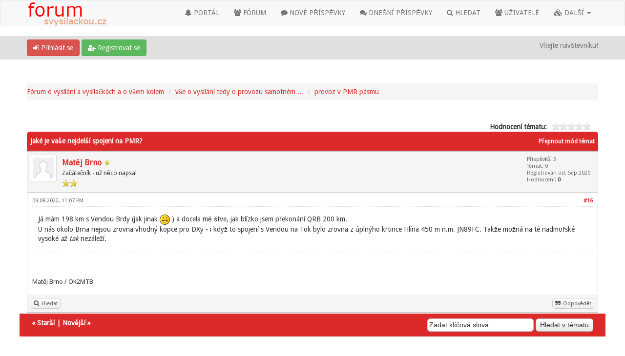

--- FILE ---
content_type: text/html; charset=UTF-8
request_url: https://forum.svysilackou.cz/showthread.php?mode=threaded&tid=24&pid=1465
body_size: 11201
content:
<!DOCTYPE html><!-- start: showthread -->
<html xml:lang="cs" lang="cs" xmlns="http://www.w3.org/1999/xhtml">
<head>
<title>Jaké je vaše nejdelší spojení na PMR?</title>
<!-- start: headerinclude -->
<link rel="alternate" type="application/rss+xml" title="Nejnovější témata (RSS 2.0)" href="https://forum.svysilackou.cz/syndication.php" />
<link rel="alternate" type="application/atom+xml" title="Nejnovější témata (Atom 1.0)" href="https://forum.svysilackou.cz/syndication.php?type=atom1.0" />
<link rel="shortcut icon" href="/favicon.ico" />
<meta http-equiv="Content-Type" content="text/html; charset=UTF-8" />
<meta name="viewport" content="width=device-width, initial-scale=1" />

<script type="text/javascript" src="https://forum.svysilackou.cz/jscripts/jquery.js?ver=1823"></script>
<script type="text/javascript" src="https://maxcdn.bootstrapcdn.com/bootstrap/3.3.7/js/bootstrap.min.js"></script>
<script type="text/javascript" src="https://forum.svysilackou.cz/jscripts/jquery.plugins.min.js?ver=1821"></script>
<script type="text/javascript" src="https://forum.svysilackou.cz/jscripts/general.js?ver=1821"></script>
<script type="text/javascript" src="https://forum.svysilackou.cz/images/bootbb/js/tooltip.js"></script>

<link rel="stylesheet" href="https://maxcdn.bootstrapcdn.com/bootstrap/3.3.7/css/bootstrap.min.css" />
<link href='https://fonts.googleapis.com/css?family=Droid+Sans' rel='stylesheet' type='text/css' />
<link rel="stylesheet" href="https://maxcdn.bootstrapcdn.com/font-awesome/4.7.0/css/font-awesome.min.css" />

<link type="text/css" rel="stylesheet" href="https://forum.svysilackou.cz/cache/themes/theme7/global.css?t=1721334623" />
<link type="text/css" rel="stylesheet" href="https://forum.svysilackou.cz/cache/themes/theme1/css3.css?t=1644966000" />
<link type="text/css" rel="stylesheet" href="https://forum.svysilackou.cz/cache/themes/theme1/star_ratings.css?t=1644966000" />
<link type="text/css" rel="stylesheet" href="https://forum.svysilackou.cz/cache/themes/theme1/showthread.css?t=1644966000" />
<link type="text/css" rel="stylesheet" href="https://forum.svysilackou.cz/css.php?stylesheet%5B0%5D=69&stylesheet%5B1%5D=66" />




<script type="text/javascript">
jQuery(document).on('click', '.panel-heading span.clickable', function(e){
    var jQuerythis = jQuery(this);
	if(!jQuerythis.hasClass('panel-collapsed')) {
		jQuerythis.parents('.panel').find('.panel-body').slideUp();
		jQuerythis.addClass('panel-collapsed');
		jQuerythis.find('i').removeClass('glyphicon-chevron-up').addClass('glyphicon-chevron-down');
	} else {
		jQuerythis.parents('.panel').find('.panel-body').slideDown();
		jQuerythis.removeClass('panel-collapsed');
		jQuerythis.find('i').removeClass('glyphicon-chevron-down').addClass('glyphicon-chevron-up');
	}
})
</script>




<script type="text/javascript">
	lang.unknown_error = "Nastala neznámá chyba.";

	lang.select2_match = "Jeden výsledek je k dispozici, stiskem klávesy Enter jej vyberte.";
	lang.select2_matches = "{1} výsledků je k dispozici, použijte k navigaci šipky nahoru a dolů.";
	lang.select2_nomatches = "Nenalezeny žádné shody.";
	lang.select2_inputtooshort_single = "Zadejte, prosím, 1 nebo více znaků";
	lang.select2_inputtooshort_plural = "Zadejte, prosím, {1} nebo více znaků";
	lang.select2_inputtoolong_single = "Smažte, prosím, 1 znak";
	lang.select2_inputtoolong_plural = "Smažte, prosím, {1} znaků";
	lang.select2_selectiontoobig_single = "Můžete zvolit pouze 1 položku";
	lang.select2_selectiontoobig_plural = "Můžete zvolit pouze {1} položek";
	lang.select2_loadmore = "Načítám další výsledky…";
	lang.select2_searching = "Hledám…";
	
	var templates = {
		modal: '<div class=\"modal\">\
	<div style=\"overflow-y: auto; max-height: 400px;\">\
		<table border=\"0\" cellspacing=\"0\" cellpadding=\"5\" class=\"tborder\">\
			<tr>\
				<td class=\"thead\"><strong>__title__</strong></td>\
			</tr>\
			<tr>\
				<td class=\"trow1\">__message__</td>\
			</tr>\
			<tr>\
				<td class=\"tfoot\">\
					<div style=\"text-align: center\" class=\"modal_buttons\">__buttons__</div>\
				</td>\
			</tr>\
		</table>\
	</div>\
</div>',
		modal_button: '<input type=\"submit\" class=\"button\" value=\"__title__\"/>&nbsp;'
	};
	
	var cookieSecureFlag = "0";
	var cookieDomain = ".forum.svysilackou.cz";
	var cookiePath = "/";
	var cookiePrefix = "";
	var deleteevent_confirm = "Opravdu chcete odstranit tuto událost?";
	var removeattach_confirm = "Opravdu chcete odstranit z příspěvku zvolenou přílohu?";
	var loading_text = 'Nahrávám. <br />Prosím o strpení…';
	var saving_changes = 'Ukládám změny…';
	var use_xmlhttprequest = "1";
	var my_post_key = "830bc11dcca44fa35971e345ee49ce78";
	var rootpath = "https://forum.svysilackou.cz";
	var imagepath = "https://forum.svysilackou.cz/images/bootbb";
  	var yes_confirm = "Ano";
	var no_confirm = "Ne";
	var MyBBEditor = null;
	var spinner_image = "https://forum.svysilackou.cz/images/bootbb/spinner.gif";
	var spinner = "<img src='" + spinner_image +"' alt='' />";
	var modal_zindex = 9999;
</script>

<!-- Make videos responsive - https://github.com/davatron5000/FitVids.js (additional video sites added for MyBB) -->
<script type="text/javascript" src="https://forum.svysilackou.cz/images/bootbb/js/jquery.fitvids.js"></script>
<script>
	$(document).ready(function(){
		// Target the iframe parent div
		var bvc = $(".bootbb-video-container");
		//bvc.css("max-width", "800px");
		bvc.fitVids();
	});
</script>
<!-- end: headerinclude -->
<script>
<!--
	var quickdelete_confirm = "Opravdu chcete odstranit tento příspěvek?";
	var quickrestore_confirm = "Opravdu chcete obnovit tento příspěvek?";
	var allowEditReason = "1";
	lang.save_changes = "Uložit změny";
	lang.cancel_edit = "Zrušit úpravy";
	lang.quick_edit_update_error = "Při úpravě příspěvku došlo k chybě:";
	lang.quick_reply_post_error = "Při odesílání příspěvku došlo k chybě:";
	lang.quick_delete_error = "Při mazání příspěvku došlo k chybě:";
	lang.quick_delete_success = "Příspěvek byl úspěšně smazán.";
	lang.quick_delete_thread_success = "Téma bylo úspěšně smazáno.";
	lang.quick_restore_error = "Při obnově příspěvku došlo k chybě:";
	lang.quick_restore_success = "Příspěvek byl úspěšně obnoven.";
	lang.editreason = "Důvod úpravy";
// -->
</script>
<!-- jeditable (jquery) -->
<script src="https://forum.svysilackou.cz/jscripts/report.js?ver=1820"></script>
<script src="https://forum.svysilackou.cz/jscripts/jeditable/jeditable.min.js"></script>
<script src="https://forum.svysilackou.cz/jscripts/thread.js?ver=1822"></script>
</head>
<body>
	<!-- start: header -->
<header>
<div class="navbar navbar-default">
     <div class="container">
          <div class="navbar-header">
               <button type="button" class="navbar-toggle" data-toggle="collapse" data-target=".navbar-ex1-collapse" aria-label="Toggle navigation">
               <span class="icon-bar"></span>
               <span class="icon-bar"></span>
               <span class="icon-bar"></span> 
               </button>
			  
			  <div class="navbar-header scaleimages">
				  <!--<a class="navbar-brand" href="https://forum.svysilackou.cz">BootBB</a>-->
				  <a class="" href="https://forum.svysilackou.cz/"><img src="https://forum.svysilackou.cz/images/bootbb/logo.png" /></a>
			  
			  </div>
          </div>
          <div class="collapse navbar-collapse navbar-ex1-collapse">
			  <ul class="nav navbar-nav navbar-right">
				  <li id="nav-portal"><a href="https://forum.svysilackou.cz/portal.php"><i class="fa fa-bell"></i> PORTÁL</a></li>
               <li id="nav-forums"><a href="https://forum.svysilackou.cz/index.php"><i class="fa fa-group"></i> FÓRUM</a></li>
				<li><a href="https://forum.svysilackou.cz/search.php?action=getnew"><i class="fa fa-comment"></i> NOVÉ PŘÍSPĚVKY</a></li>
            	<li><a href="https://forum.svysilackou.cz/search.php?action=getdaily"><i class="fa fa-comments"></i> DNEŠNÍ PŘÍSPĚVKY</a></li>
               <li id="nav-search"><a href="https://forum.svysilackou.cz/search.php"><i class="fa fa-search"></i> HLEDAT</a></li>
               <li id="nav-member"><a href="https://forum.svysilackou.cz/memberlist.php"><i class="fa fa-users"></i> UŽIVATELÉ</a></li>
				  
<li class="dropdown">
          <a href="#" class="dropdown-toggle" data-toggle="dropdown" role="button" aria-expanded="false"><i class="fa fa-cubes"></i> DALŠÍ <span class="caret"></span></a>
          <ul class="dropdown-menu" role="menu">
			  <li id="nav-help"><a href="https://forum.svysilackou.cz/misc.php?action=help"><i class="fa fa-life-bouy"></i> Nápověda</a></li>
			  <li class="divider"></li>
			  <li id="nav-calendar"><a href="https://forum.svysilackou.cz/calendar.php"><i class="fa fa-calendar"></i> Kalendář</a></li>
          </ul>
</li> 
</ul>
  
          </div>
     </div>
</div>
</header>


<div id="container">
	<a name="top" id="top"></a>
		<div id="header">
			<div id="panel">
				<div class="upper">
					<div class="container">

						<!-- start: header_welcomeblock_guest -->
<span><a href="https://forum.svysilackou.cz/member.php?action=login" onclick="$('#quick_login').modal({ fadeDuration: 250, keepelement: true }); return false;" class="login btn btn-danger" style="color: #fff;"><i class="fa fa-sign-in"></i> Přihlásit se</a> <a href="https://forum.svysilackou.cz/member.php?action=register" class="register btn btn-success" style="color: #fff;"><i class="fa fa-user-plus"></i> Registrovat se</a></span>

<span class="float_right hidden-xs">Vítejte návštevníku!</span>

<br class="clearfix" />
	

				<div class="modal" id="quick_login" style="display: none;">
					<form method="post" action="https://forum.svysilackou.cz/member.php">
						<input name="my_post_key" type="hidden" value="830bc11dcca44fa35971e345ee49ce78" />
						<input name="action" type="hidden" value="do_login" />
						<input name="url" type="hidden" value="" />
						<input name="quick_login" type="hidden" value="1" />
						<table width="100%" cellspacing="0" cellpadding="0" border="0" class="tborder">
							<tr>
								<td class="thead" colspan="2"><strong>Přihlásit se</strong></td>
							</tr>
							<tr>
								<td class="trow1" width="25%"><strong>Uživatelské jméno/E-mail:</strong></td>
								<td class="trow1"><input name="quick_username" id="quick_login_username" type="text" value="" class="textbox initial_focus" /></td>
							</tr>
							<tr>
								<td class="trow2"><strong>Heslo:</strong></td>
								<td class="trow2">
									<input name="quick_password" id="quick_login_password" type="password" value="" class="textbox" /> <a href="https://forum.svysilackou.cz/member.php?action=lostpw" class="lost_password">Zapomněl(a) jste heslo?</a>
								</td>
							</tr>
							<tr>
								<td class="trow1">&nbsp;</td>
								<td class="trow1 remember_me">
									<input name="quick_remember" id="quick_login_remember" type="checkbox" value="yes" class="checkbox" checked="checked" />
									<label for="quick_login_remember">Zapamatovat si mě</label>
								</td>
							</tr>
							<tr>
								<td class="trow2" colspan="2">
									<div align="center"><input name="submit" type="submit" class="button" value="Přihlásit se" /></div>
								</td>
							</tr>
						</table>
					</form>
				</div>
				<script type="text/javascript">
					$("#quick_login input[name='url']").val($(location).attr('href'));
				</script>
<!-- end: header_welcomeblock_guest -->
					
					</div>
			</div>
			</div>
	</div>
			</div>
               
				   
                <main class="container">
				<br />
                 <!-- start: nav -->
<ol class="breadcrumb container"><!-- start: nav_bit -->
<li><a href="https://forum.svysilackou.cz/index.php">Fórum o vysílání a vysílačkách a o všem kolem </a></li>
<!-- end: nav_bit --><!-- start: nav_bit -->
<li><a href="forumdisplay.php?fid=1">vše o vysílání tedy o provozu samotném ...</a></li>
<!-- end: nav_bit --><!-- start: nav_bit -->
<li><a href="forumdisplay.php?fid=3">provoz v PMR pásmu</a></li>
<!-- end: nav_bit --><!-- start: nav_sep_active -->

<!-- end: nav_sep_active --></ol>
<!-- end: nav -->
				
				
				
				
				
				 <!-- BAM --><!-- start: bam_announcement_container -->

<style>
	.bam_announcement.yellow {
		background: #FFF6BF;
		border: 1px solid #FFD324;
	}

	.bam_announcement.green {
		background: #D6ECA6;
		border: 1px solid #8DC93E;
	}

	.bam_announcement.orange {
		background: #f58f10;
		border: 1px solid #926c28;
		color: #fff;
	}

	.bam_announcement.blue {
		background: #ADCBE7;
		border: 1px solid #0F5C8E;
	}

	.bam_announcement.red {
		background: #FBE3E4;
		border: 1px solid #A5161A;
	}

	.bam_announcement.magenta {
		background: #ff64a4;
		border: 1px solid #46042f;
		color: #ffffff;
	}

	.bam_announcement.silver {
		background: #e9eaea;
		border: 1px solid #8291ab;
	}

	.bam_announcement {
		-moz-border-radius: 5px;
		-webkit-border-radius: 5px;
		border-radius: 5px; 
		text-align: center;
		margin: 10px auto;
		padding: 8px 12px;
		background: #EBEBEB;
		color: #000000;
		border: 1px solid #ADADAD;
	}

	.bam_date {
		color: #636161;
		font-size: 0.78em;
		margin-left: 6px;
	}	

	.close_bam_announcement {
		float:right;
		display:inline-block;
		padding-right: 2px;
		padding-left: 2px;
		margin-right: 6px;
		font-weight: bold;
	}
	
	.close_bam_announcement:hover {
		float:right;
		display:inline-block;
		color:#000;
	}

	.bam_nodismiss {
		display: none !important; 
	}

	.bam_slidedown {
		display: none;
	}

	.bam_round {
		-webkit-border-radius: 20px;
		-moz-border-radius: 20px;
		border-radius: 20px;
	}

	.bam_wrapper {
		width: 100%; 
		display: inline-block;
		margin-bottom: 10px;
	}
	
	/* Replace this field with any custom CSS classes. */
</style>
	
	<!-- Don't remove this. Needed for handling announcement dismissals. --> 
<script>
		$(document).ready(function(){
			$('.bam_slidedown').delay(100).slideDown(325);
		});	
		// Allow me to give credit. This was great:  https://lifeofadesigner.com/javascript/hide-dismissed-notifications-with-jquery-and-cookies
	
	$(document).ready(function () {
		if (GetCookie("dismissed-notifications")) {
			$(GetCookie("dismissed-notifications")).hide();
		}
		$(".dismiss-notification").click(function () {
			var alertId = $(this).closest(".bam-unsticky").attr("id"); 
			var dismissedNotifications = GetCookie("dismissed-notifications") + ",#" + alertId; 
			$(this).closest(".bam-unsticky").fadeOut("slow"); 
			SetCookie("dismissed-notifications",dismissedNotifications.replace("null,","")) //update cookie
		});

		// Same as above, but close only. Don't set a cookie. 
		$(".bam-close-notification").click(function () {
			var alertId = $(this).closest(".bam-unsticky").attr("id"); 
			var dismissedNotifications = GetCookie("dismissed-notifications") + ",#" + alertId; 
			$(this).closest(".bam-unsticky").fadeOut("slow"); 
		});

	function SetCookie(sName, sValue) {
		document.cookie = sName + "=" + escape(sValue);
		var date = new Date();
		date.setTime(date.getTime() + (30 * 24 * 60 * 60 * 1000));
		document.cookie += ("; expires=" + date.toUTCString()); 
	}

	function GetCookie(sName) {
		var aCookie = document.cookie.split("; ");
		for (var i=0; i < aCookie.length; i++) {
			var aCrumb = aCookie[i].split("=");
			if (sName == aCrumb[0]) 
				return unescape(aCrumb[1]);
		}
		return null;
	}
	});
</script>
<div class="bam_wrapper"><div class="bam_announcements bam_slidedown"></div></div>
<!-- end: bam_announcement_container --><!-- /BAM -->
<!-- end: header -->
	
	
	<div class="float_left">
		
	</div>
	<div class="float_right">
		
	</div>
	<!-- start: showthread_ratethread -->
<div style="margin-top: 6px; padding-right: 10px;" class="float_right">
		<script type="text/javascript">
		<!--
			lang.ratings_update_error = "";
		// -->
		</script>
		<script type="text/javascript" src="https://forum.svysilackou.cz/jscripts/rating.js?ver=1821"></script>
		<div class="inline_rating">
			<strong class="float_left" style="padding-right: 10px;">Hodnocení tématu:</strong>
			<ul class="star_rating star_rating_notrated" id="rating_thread_24">
				<li style="width: 0%" class="current_rating" id="current_rating_24">0 Hlas(ů) - 0 Průměr</li>
				<li><a class="one_star" title="1 bod z možných 5" href="./ratethread.php?tid=24&amp;rating=1&amp;my_post_key=830bc11dcca44fa35971e345ee49ce78">1</a></li>
				<li><a class="two_stars" title="2 body z možných 5" href="./ratethread.php?tid=24&amp;rating=2&amp;my_post_key=830bc11dcca44fa35971e345ee49ce78">2</a></li>
				<li><a class="three_stars" title="3 body z možných 5" href="./ratethread.php?tid=24&amp;rating=3&amp;my_post_key=830bc11dcca44fa35971e345ee49ce78">3</a></li>
				<li><a class="four_stars" title="4 body z možných 5" href="./ratethread.php?tid=24&amp;rating=4&amp;my_post_key=830bc11dcca44fa35971e345ee49ce78">4</a></li>
				<li><a class="five_stars" title="5 bodů z možných 5" href="./ratethread.php?tid=24&amp;rating=5&amp;my_post_key=830bc11dcca44fa35971e345ee49ce78">5</a></li>
			</ul>
		</div>
</div>
<!-- end: showthread_ratethread --><br class="clear" />
	<div class="tborder tfixed clear">
		<div class="thead">
				<div class="float_right">
					<span class="smalltext"><a href="javascript:void(0)" id="thread_modes">Přepnout mód témat</a></span>
				</div>
				
					Jaké je vaše nejdelší spojení na PMR?
			</div>
	</div>
<div id="posts_container">
	<div id="posts">
		<!-- start: postbit -->

<a id="pid1465"></a>
<div class="post " style="" id="post_1465">
<div class="post_author">
	<!-- start: postbit_avatar -->
<div class="postbit_avatar author_avatar"><a href="member.php?action=profile&amp;uid=71"><img src="https://forum.svysilackou.cz/images/default_avatar.png" alt="" width="55" height="55" /></a></div>
<!-- end: postbit_avatar -->
	<div class="author_information">
			<strong><span class="largetext"><a href="https://forum.svysilackou.cz/member.php?action=profile&amp;uid=71">Matěj Brno</a></span></strong> <!-- start: postbit_offline -->
<span class="online_status status_offline" title="Offline"></span>
<!-- end: postbit_offline --><br />
			<span class="smalltext">
				Začátečník - už něco napsal<br />
				<span class="postbit_userstars"><img src="images/star.png" alt="*" /><img src="images/star.png" alt="*" /><br /></span>
				
			</span>
	</div>
	<div class="author_statistics">
		<!-- start: postbit_author_user -->
	Příspěvků: 3<br />
	Témat: 0<br />
	Registrován od: Sep 2020
	<!-- start: postbit_reputation -->
<br />Hodnocení: <!-- start: postbit_reputation_formatted_link -->
<a href="reputation.php?uid=71"><strong class="reputation_neutral">0</strong></a>
<!-- end: postbit_reputation_formatted_link -->
<!-- end: postbit_reputation --><br />
<!-- end: postbit_author_user -->
		<span class="smalltext"></span>
	</div>
</div>
<div class="post_content">
	<div class="post_head">
		<!-- start: postbit_posturl -->
<div class="float_right" style="vertical-align: top">
<strong><a href="showthread.php?tid=24&amp;pid=1465#pid1465" title="RE: Jaké je vaše nejdelší spojení na PMR?">#16</a></strong>

</div>
<!-- end: postbit_posturl -->
		
		<h1 aria-label="Příspěvek: 16 od Matěj Brno" style="display:inline;font-size:9px;"><!-- helps navigation for screen readers --></h1>
		<span class="post_date">09.08.2022, 11:07 PM </span>
		
	</div>
	<div class="post_body scaleimages" id="pid_1465">
		Já mám 198 km s Vendou Brdy (jak jinak <img src="https://forum.svysilackou.cz/images/smilies/smile.png" alt="Smile" title="Smile" class="smilie smilie_1" /> ) a docela mě štve, jak blízko jsem překonání QRB 200 km.<br />
U nás okolo Brna nejsou zrovna vhodný kopce pro DXy - i když to spojení s Vendou na Tok bylo zrovna z úplnýho krtince Hlína 450 m n.m. JN89FC. Takže možná na té nadmořské vysoké <span style="font-style: italic;" class="mycode_i">až tak </span>nezáleží<span style="font-style: italic;" class="mycode_i">.</span>

	</div>
	
	<!-- start: postbit_signature -->
<div class="postbit_signature signature scaleimages">
<hr /><span style="font-size: small;" class="mycode_size">Matěj Brno / OK2MTB</span>
</div>
<!-- end: postbit_signature -->
	<div class="post_meta" id="post_meta_1465">
		
		<div class="post_edit align_right smalltext float_right" id="edited_by_1465"></div>
	</div>
	
	
</div>
<div class="post_controls">
	<div class="postbit_buttons author_buttons float_left">
		<!-- start: postbit_find -->
<a href="search.php?action=finduser&amp;uid=71" title="Vyhledat všechny příspěvky tohoto uživatele" class="postbit_find"><span>Hledat</span></a>
<!-- end: postbit_find -->
	</div>
	<div class="postbit_buttons post_management_buttons float_right">
		<!-- start: postbit_quote -->
<a href="newreply.php?tid=24&amp;replyto=1465" title="Citovat tento příspěvek v odpovědi" class="postbit_quote postbit_mirage"><span>Odpovědět</span></a>
<!-- end: postbit_quote -->
	</div>
</div>
</div>
<!-- end: postbit -->
	</div>
</div>
	
			<div class="tfoot row">
				<div class="col-sm-6">
					<strong>&laquo; <a href="showthread.php?tid=24&amp;action=nextoldest">Starší</a> | <a href="showthread.php?tid=24&amp;action=nextnewest">Novější</a> &raquo;</strong>
				</div>
				<div class="col-sm-6"><!-- start: showthread_search -->
	<div class="float_right">
		<form action="search.php" method="post">
			<input type="hidden" name="action" value="thread" />
			<input type="hidden" name="tid" value="24" />
			<input type="text" name="keywords" value="Zadat klíčová slova" onfocus="if(this.value == 'Zadat klíčová slova') { this.value = ''; }" onblur="if(this.value=='') { this.value='Zadat klíčová slova'; }" class="textbox" size="25" />
			<input type="submit" class="button" value="Hledat v tématu" />
		</form>
	</div>
<!-- end: showthread_search --></div>
			</div>
	<div class="float_left">
		
	</div>
	<div class="float_right">
		
	</div>
	<br class="clear" />
	
	<!-- start: showthread_threadedbox -->
<br />
<div class="tborder">

<div class="thead">Příspěvků v tématu</div>


<div class="trow1"><!-- start: showthread_threaded_bit -->
<div style="margin-left: 0px;"><a href="showthread.php?tid=24&amp;pid=31&amp;mode=threaded">Jaké je vaše nejdelší spojení na PMR?</a> <span class="smalltext">- od <a href="https://forum.svysilackou.cz/member.php?action=profile&amp;uid=2">mouseman</a> - 25.08.2020, 01:01 PM</span></div>
<!-- end: showthread_threaded_bit --><!-- start: showthread_threaded_bit -->
<div style="margin-left: 13px;"><a href="showthread.php?tid=24&amp;pid=32&amp;mode=threaded">RE: Jaké je vaše nejdelší spojení na PMR?</a> <span class="smalltext">- od <a href="https://forum.svysilackou.cz/member.php?action=profile&amp;uid=6">Ricci Plzeň</a> - 25.08.2020, 02:12 PM</span></div>
<!-- end: showthread_threaded_bit --><!-- start: showthread_threaded_bit -->
<div style="margin-left: 13px;"><a href="showthread.php?tid=24&amp;pid=34&amp;mode=threaded">RE: Jaké je vaše nejdelší spojení na PMR?</a> <span class="smalltext">- od <a href="https://forum.svysilackou.cz/member.php?action=profile&amp;uid=4">romanbrod</a> - 25.08.2020, 02:55 PM</span></div>
<!-- end: showthread_threaded_bit --><!-- start: showthread_threaded_bit -->
<div style="margin-left: 13px;"><a href="showthread.php?tid=24&amp;pid=57&amp;mode=threaded">RE: Jaké je vaše nejdelší spojení na PMR?</a> <span class="smalltext">- od <a href="https://forum.svysilackou.cz/member.php?action=profile&amp;uid=1">Alpinet Plzeň</a> - 26.08.2020, 06:04 AM</span></div>
<!-- end: showthread_threaded_bit --><!-- start: showthread_threaded_bit -->
<div style="margin-left: 13px;"><a href="showthread.php?tid=24&amp;pid=62&amp;mode=threaded">RE: Jaké je vaše nejdelší spojení na PMR?</a> <span class="smalltext">- od <a href="https://forum.svysilackou.cz/member.php?action=profile&amp;uid=14">Venda Brdy</a> - 26.08.2020, 09:47 AM</span></div>
<!-- end: showthread_threaded_bit --><!-- start: showthread_threaded_bit -->
<div style="margin-left: 13px;"><a href="showthread.php?tid=24&amp;pid=96&amp;mode=threaded">RE: Jaké je vaše nejdelší spojení na PMR?</a> <span class="smalltext">- od <a href="https://forum.svysilackou.cz/member.php?action=profile&amp;uid=12">Honza Klatovy</a> - 27.08.2020, 07:43 PM</span></div>
<!-- end: showthread_threaded_bit --><!-- start: showthread_threaded_bit -->
<div style="margin-left: 13px;"><a href="showthread.php?tid=24&amp;pid=495&amp;mode=threaded">RE: Jaké je vaše nejdelší spojení na PMR?</a> <span class="smalltext">- od <a href="https://forum.svysilackou.cz/member.php?action=profile&amp;uid=37">radekhrabuvka</a> - 12.09.2020, 07:27 AM</span></div>
<!-- end: showthread_threaded_bit --><!-- start: showthread_threaded_bit -->
<div style="margin-left: 26px;"><a href="showthread.php?tid=24&amp;pid=504&amp;mode=threaded">RE: Jaké je vaše nejdelší spojení na PMR?</a> <span class="smalltext">- od <a href="https://forum.svysilackou.cz/member.php?action=profile&amp;uid=10">Vrána Chodov Praha</a> - 13.09.2020, 10:35 PM</span></div>
<!-- end: showthread_threaded_bit --><!-- start: showthread_threaded_bit -->
<div style="margin-left: 39px;"><a href="showthread.php?tid=24&amp;pid=535&amp;mode=threaded">RE: Jaké je vaše nejdelší spojení na PMR?</a> <span class="smalltext">- od <a href="https://forum.svysilackou.cz/member.php?action=profile&amp;uid=36">Saruman</a> - 16.09.2020, 08:02 AM</span></div>
<!-- end: showthread_threaded_bit --><!-- start: showthread_threaded_bit -->
<div style="margin-left: 52px;"><a href="showthread.php?tid=24&amp;pid=538&amp;mode=threaded">RE: Jaké je vaše nejdelší spojení na PMR?</a> <span class="smalltext">- od <a href="https://forum.svysilackou.cz/member.php?action=profile&amp;uid=5">Tom Terasa Třinec</a> - 16.09.2020, 08:27 AM</span></div>
<!-- end: showthread_threaded_bit --><!-- start: showthread_threaded_bit -->
<div style="margin-left: 26px;"><a href="showthread.php?tid=24&amp;pid=512&amp;mode=threaded">RE: Jaké je vaše nejdelší spojení na PMR?</a> <span class="smalltext">- od <a href="https://forum.svysilackou.cz/member.php?action=profile&amp;uid=5">Tom Terasa Třinec</a> - 14.09.2020, 11:13 AM</span></div>
<!-- end: showthread_threaded_bit --><!-- start: showthread_threaded_bit -->
<div style="margin-left: 13px;"><a href="showthread.php?tid=24&amp;pid=633&amp;mode=threaded">RE: Jaké je vaše nejdelší spojení na PMR?</a> <span class="smalltext">- od <a href="https://forum.svysilackou.cz/member.php?action=profile&amp;uid=63">Ludva Most</a> - 21.09.2020, 06:25 AM</span></div>
<!-- end: showthread_threaded_bit --><!-- start: showthread_threaded_bit -->
<div style="margin-left: 13px;"><a href="showthread.php?tid=24&amp;pid=702&amp;mode=threaded">RE: Jaké je vaše nejdelší spojení na PMR?</a> <span class="smalltext">- od <a href="https://forum.svysilackou.cz/member.php?action=profile&amp;uid=80">Michal Kralupy</a> - 26.09.2020, 01:05 PM</span></div>
<!-- end: showthread_threaded_bit --><!-- start: showthread_threaded_bit -->
<div style="margin-left: 13px;"><a href="showthread.php?tid=24&amp;pid=716&amp;mode=threaded">RE: Jaké je vaše nejdelší spojení na PMR?</a> <span class="smalltext">- od <a href="https://forum.svysilackou.cz/member.php?action=profile&amp;uid=42">Sasan Josefův Důl</a> - 28.09.2020, 02:44 PM</span></div>
<!-- end: showthread_threaded_bit --><!-- start: showthread_threaded_bit -->
<div style="margin-left: 13px;"><a href="showthread.php?tid=24&amp;pid=726&amp;mode=threaded">RE: Jaké je vaše nejdelší spojení na PMR?</a> <span class="smalltext">- od <a href="https://forum.svysilackou.cz/member.php?action=profile&amp;uid=93">Janek Slabce</a> - 29.09.2020, 05:20 PM</span></div>
<!-- end: showthread_threaded_bit --><!-- start: showthread_threaded_bitactive -->
<div style="margin-left: 13px;"><strong>RE: Jaké je vaše nejdelší spojení na PMR?</strong> <span class="smalltext">- od <a href="https://forum.svysilackou.cz/member.php?action=profile&amp;uid=71">Matěj Brno</a> - 09.08.2022, 11:07 PM</span></div>
<!-- end: showthread_threaded_bitactive --></div>

</div>
<!-- end: showthread_threadedbox -->
	
	<br />
	<div class="float_left">
		<ul class="thread_tools">
			<!-- start: showthread_printthread -->
<li class="printable"><a href="printthread.php?tid=24">Zobrazit verzi pro tisk</a></li>
<!-- end: showthread_printthread -->
			
			
			
		</ul>
	</div>

	<div class="float_right" style="text-align: right;">
		
		<!-- start: forumjump_advanced -->
<form action="forumdisplay.php" method="get">
<span class="smalltext">Přejít na fórum:</span>
<select name="fid" class="forumjump">
<option value="-4">Soukromé zprávy</option>
<option value="-3">Nastavení uživatele</option>
<option value="-5">Kdo je online</option>
<option value="-2">Hledat</option>
<option value="-1">Domů</option>
<!-- start: forumjump_bit -->
<option value="75" > BAZAR</option>
<!-- end: forumjump_bit --><!-- start: forumjump_bit -->
<option value="76" >-- nabízím (je k prodeji, prodávám)</option>
<!-- end: forumjump_bit --><!-- start: forumjump_bit -->
<option value="77" >-- poptávám (sháním, chtěl bych si pořídit)</option>
<!-- end: forumjump_bit --><!-- start: forumjump_bit -->
<option value="84" >-- Zajímavé zboží z inzerce</option>
<!-- end: forumjump_bit --><!-- start: forumjump_bit -->
<option value="20" > teorie, zákony, frekvence atd.</option>
<!-- end: forumjump_bit --><!-- start: forumjump_bit -->
<option value="21" >-- rozdělení pásma, frekvence</option>
<!-- end: forumjump_bit --><!-- start: forumjump_bit -->
<option value="22" >-- oprávnění, hláskovací tabulky, zkratky atd.</option>
<!-- end: forumjump_bit --><!-- start: forumjump_bit -->
<option value="27" >-- důležité a zajímavé odkazy jinam</option>
<!-- end: forumjump_bit --><!-- start: forumjump_bit -->
<option value="1" > vše o vysílání tedy o provozu samotném ...</option>
<!-- end: forumjump_bit --><!-- start: forumjump_bit -->
<option value="4" >-- provoz v HAM pásmech</option>
<!-- end: forumjump_bit --><!-- start: forumjump_bit -->
<option value="93" >---- Reporty nejen z portable</option>
<!-- end: forumjump_bit --><!-- start: forumjump_bit -->
<option value="6" >-- provoz v leteckém pásmu</option>
<!-- end: forumjump_bit --><!-- start: forumjump_bit -->
<option value="15" >-- provoz v CB pásmu</option>
<!-- end: forumjump_bit --><!-- start: forumjump_bit -->
<option value="3" selected="selected">-- provoz v PMR pásmu</option>
<!-- end: forumjump_bit --><!-- start: forumjump_bit -->
<option value="5" >-- provoz na SDÍLENÝCH kmitočtech</option>
<!-- end: forumjump_bit --><!-- start: forumjump_bit -->
<option value="7" >-- provoz v lodním pásmu</option>
<!-- end: forumjump_bit --><!-- start: forumjump_bit -->
<option value="24" >-- digitální provoz kdekoliv</option>
<!-- end: forumjump_bit --><!-- start: forumjump_bit -->
<option value="30" >-- spojení pomocí Zello a jiných podobných ...</option>
<!-- end: forumjump_bit --><!-- start: forumjump_bit -->
<option value="18" >-- soutěže aneb kde se mohu ukázat</option>
<!-- end: forumjump_bit --><!-- start: forumjump_bit -->
<option value="19" >-- lokality, kopce, rozhledny pro vysílání</option>
<!-- end: forumjump_bit --><!-- start: forumjump_bit -->
<option value="48" >---- středočeský kraj</option>
<!-- end: forumjump_bit --><!-- start: forumjump_bit -->
<option value="49" >---- plzeňský kraj</option>
<!-- end: forumjump_bit --><!-- start: forumjump_bit -->
<option value="50" >---- ústecký kraj</option>
<!-- end: forumjump_bit --><!-- start: forumjump_bit -->
<option value="51" >---- jihočeský kraj</option>
<!-- end: forumjump_bit --><!-- start: forumjump_bit -->
<option value="52" >---- hlavní město praha</option>
<!-- end: forumjump_bit --><!-- start: forumjump_bit -->
<option value="53" >---- liberecký kraj</option>
<!-- end: forumjump_bit --><!-- start: forumjump_bit -->
<option value="54" >---- karlovarský kraj</option>
<!-- end: forumjump_bit --><!-- start: forumjump_bit -->
<option value="55" >---- královéhradecký kraj</option>
<!-- end: forumjump_bit --><!-- start: forumjump_bit -->
<option value="56" >---- pardubický kraj</option>
<!-- end: forumjump_bit --><!-- start: forumjump_bit -->
<option value="57" >---- kraj vysočina</option>
<!-- end: forumjump_bit --><!-- start: forumjump_bit -->
<option value="58" >---- jihomoravský kraj</option>
<!-- end: forumjump_bit --><!-- start: forumjump_bit -->
<option value="59" >---- olomoucký kraj</option>
<!-- end: forumjump_bit --><!-- start: forumjump_bit -->
<option value="60" >---- moravskoslezký kraj</option>
<!-- end: forumjump_bit --><!-- start: forumjump_bit -->
<option value="61" >---- zlínský kraj</option>
<!-- end: forumjump_bit --><!-- start: forumjump_bit -->
<option value="31" >-- software pro provoz</option>
<!-- end: forumjump_bit --><!-- start: forumjump_bit -->
<option value="45" >-- vysíláme v zahraničí</option>
<!-- end: forumjump_bit --><!-- start: forumjump_bit -->
<option value="86" >-- LoRa - Long Range</option>
<!-- end: forumjump_bit --><!-- start: forumjump_bit -->
<option value="87" >---- Meshtastic </option>
<!-- end: forumjump_bit --><!-- start: forumjump_bit -->
<option value="9" > posloucháme (cokoliv)</option>
<!-- end: forumjump_bit --><!-- start: forumjump_bit -->
<option value="16" >-- věci okolo SDR - hardware a software</option>
<!-- end: forumjump_bit --><!-- start: forumjump_bit -->
<option value="17" >-- zajímavé frekvence pro poslech</option>
<!-- end: forumjump_bit --><!-- start: forumjump_bit -->
<option value="29" >-- posloucháme rozhlas (DX příjem)</option>
<!-- end: forumjump_bit --><!-- start: forumjump_bit -->
<option value="8" > železo aneb vše o zařízení (o vysílačkách, anténách, bateriích atd.)</option>
<!-- end: forumjump_bit --><!-- start: forumjump_bit -->
<option value="10" >-- vysílačky (ruční, stolní, auto)</option>
<!-- end: forumjump_bit --><!-- start: forumjump_bit -->
<option value="62" >---- Anytone</option>
<!-- end: forumjump_bit --><!-- start: forumjump_bit -->
<option value="32" >---- Alinco</option>
<!-- end: forumjump_bit --><!-- start: forumjump_bit -->
<option value="41" >---- Baofeng</option>
<!-- end: forumjump_bit --><!-- start: forumjump_bit -->
<option value="74" >---- CRT</option>
<!-- end: forumjump_bit --><!-- start: forumjump_bit -->
<option value="73" >---- Elix</option>
<!-- end: forumjump_bit --><!-- start: forumjump_bit -->
<option value="40" >---- Intek</option>
<!-- end: forumjump_bit --><!-- start: forumjump_bit -->
<option value="38" >---- Icom</option>
<!-- end: forumjump_bit --><!-- start: forumjump_bit -->
<option value="80" >---- Kenwood</option>
<!-- end: forumjump_bit --><!-- start: forumjump_bit -->
<option value="39" >---- Maas</option>
<!-- end: forumjump_bit --><!-- start: forumjump_bit -->
<option value="33" >---- Motorola</option>
<!-- end: forumjump_bit --><!-- start: forumjump_bit -->
<option value="34" >---- Midland</option>
<!-- end: forumjump_bit --><!-- start: forumjump_bit -->
<option value="42" >---- President</option>
<!-- end: forumjump_bit --><!-- start: forumjump_bit -->
<option value="64" >---- Radioddity</option>
<!-- end: forumjump_bit --><!-- start: forumjump_bit -->
<option value="35" >---- Sencor</option>
<!-- end: forumjump_bit --><!-- start: forumjump_bit -->
<option value="36" >---- Sivercrest</option>
<!-- end: forumjump_bit --><!-- start: forumjump_bit -->
<option value="47" >---- Team</option>
<!-- end: forumjump_bit --><!-- start: forumjump_bit -->
<option value="63" >---- TYT</option>
<!-- end: forumjump_bit --><!-- start: forumjump_bit -->
<option value="44" >---- Vertex</option>
<!-- end: forumjump_bit --><!-- start: forumjump_bit -->
<option value="46" >---- Wouxun</option>
<!-- end: forumjump_bit --><!-- start: forumjump_bit -->
<option value="37" >---- Yaesu</option>
<!-- end: forumjump_bit --><!-- start: forumjump_bit -->
<option value="43" >---- ostatní značky výše neuvedené</option>
<!-- end: forumjump_bit --><!-- start: forumjump_bit -->
<option value="12" >-- antény a kabely a konektory</option>
<!-- end: forumjump_bit --><!-- start: forumjump_bit -->
<option value="14" >-- scannery (ruční i stolní)</option>
<!-- end: forumjump_bit --><!-- start: forumjump_bit -->
<option value="69" >-- napájení, baterie atd.</option>
<!-- end: forumjump_bit --><!-- start: forumjump_bit -->
<option value="23" >-- hotspoty (Pi-Star, MMDVM a podobně)</option>
<!-- end: forumjump_bit --><!-- start: forumjump_bit -->
<option value="13" >-- ostatní příslušenství a doplňky</option>
<!-- end: forumjump_bit --><!-- start: forumjump_bit -->
<option value="28" >-- software k vysílačkám (programování, nastavení, codeplugy atd.)</option>
<!-- end: forumjump_bit --><!-- start: forumjump_bit -->
<option value="66" > co se jinam nevešlo ...</option>
<!-- end: forumjump_bit --><!-- start: forumjump_bit -->
<option value="82" >-- picobalóny (picobaloons)</option>
<!-- end: forumjump_bit --><!-- start: forumjump_bit -->
<option value="67" >-- o čemkoliv jiném co souvisí s vysíláním</option>
<!-- end: forumjump_bit --><!-- start: forumjump_bit -->
<option value="68" >-- o čemkoliv jiném co je úplně mimo mísu ...</option>
<!-- end: forumjump_bit --><!-- start: forumjump_bit -->
<option value="25" > o tomto fóru</option>
<!-- end: forumjump_bit --><!-- start: forumjump_bit -->
<option value="26" >-- náměty, nápady, stížnosti, kecy a kecičky a tak ...</option>
<!-- end: forumjump_bit -->
</select>
<!-- start: gobutton -->
<input type="submit" class="button" value="OK" />
<!-- end: gobutton -->
</form>
<script type="text/javascript">
$(".forumjump").on('change', function() {
	var option = $(this).val();

	if(option < 0)
	{
		window.location = 'forumdisplay.php?fid='+option;
	}
	else
	{
		window.location = 'forumdisplay.php?fid='+option;
	}
});
</script>
<!-- end: forumjump_advanced -->
	</div>
	<br class="clear" />
	<!-- start: showthread_usersbrowsing -->
<br />
<span class="smalltext">Uživatel(é) prohlížející tohle téma: 1 host(ů)</span>
<br />
<!-- end: showthread_usersbrowsing -->
	<!-- start: footer -->
<div style="clear:both"><div style="padding-top: 10px"><!-- start: nav -->
<ol class="breadcrumb container"><!-- start: nav_bit -->
<li><a href="https://forum.svysilackou.cz/index.php">Fórum o vysílání a vysílačkách a o všem kolem </a></li>
<!-- end: nav_bit --><!-- start: nav_bit -->
<li><a href="forumdisplay.php?fid=1">vše o vysílání tedy o provozu samotném ...</a></li>
<!-- end: nav_bit --><!-- start: nav_bit -->
<li><a href="forumdisplay.php?fid=3">provoz v PMR pásmu</a></li>
<!-- end: nav_bit --><!-- start: nav_sep_active -->

<!-- end: nav_sep_active --></ol>
<!-- end: nav --></div></div>
</main>

<div class="blankspace"></div>

<footer id="footer">
	<!-- Matomo -->
<script>
  var _paq = window._paq = window._paq || [];
  /* tracker methods like "setCustomDimension" should be called before "trackPageView" */
  _paq.push(['trackPageView']);
  _paq.push(['enableLinkTracking']);
  (function() {
    var u="https://matomo.jezekus.net/";
    _paq.push(['setTrackerUrl', u+'matomo.php']);
    _paq.push(['setSiteId', '2']);
    var d=document, g=d.createElement('script'), s=d.getElementsByTagName('script')[0];
    g.async=true; g.src=u+'matomo.js'; s.parentNode.insertBefore(g,s);
  })();
</script>
<noscript><p><img referrerpolicy="no-referrer-when-downgrade" src="https://matomo.jezekus.net/matomo.php?idsite=2&amp;rec=1" style="border:0;" alt="" /></p></noscript>
<!-- End Matomo Code -->

	<div class="container">
    <div class="row">
		
        <div class="col-sm-4 foot">
			<h3>About Our Community</h3>
			<p>Discuss about various topics in our community and have fun while doing so. Welcome to Fórum o vysílání a vysílačkách a o všem kolem </p>
			
		</div>		
		

		<div class="col-sm-4 foot">
			<h3>Quick Links</h3>
			<p>

 				<a href="https://forum.svysilackou.cz/" class="btn btn-success" style="color: #fff;" data-toggle="tooltip" data-placement="bottom" data-original-title="Domů"><i class="fa fa-home"></i></a>
				
				<a href="https://forum.svysilackou.cz/archive/index.php?thread-24.html" class="btn btn-danger" style="color: #fff;" data-toggle="tooltip" data-placement="bottom" data-original-title="Odlehčený režim"><i class="fa fa-archive"></i></a>
				
				<a href="#" target="_blank"  rel="noopener" class="btn btn-primary" style="color: #fff;" data-toggle="tooltip" data-placement="bottom" data-original-title="Become a Fan"><i class="fa fa-facebook-square"></i></a>
				
				<a href="#" target="_blank"  rel="noopener" class="btn btn-info" style="color: #fff;" data-toggle="tooltip" data-placement="bottom" data-original-title="Follow Us"><i class="fa fa-twitter"></i></a>
				
				<a href="https://forum.svysilackou.cz/misc.php?action=syndication" class="btn btn-warning" style="color: #fff;" data-toggle="tooltip" data-placement="bottom" title="" data-original-title="RSS"><i class="fa fa-rss"></i></a>
				<br/>
				<a href="misc.php?action=markread&amp;my_post_key=830bc11dcca44fa35971e345ee49ce78" class="btn btn-danger" style="color: #fff; margin-top:10px" data-toggle="tooltip" data-placement="bottom" data-original-title="Označit všechna fóra jako přečtená"><i class="fa fa-book"></i> Označit všechna fóra jako přečtená</a><br /><br />
				
				
				</p>

		</div>
		
		<div class="col-sm-4 foot">
			
			 <h3>Reach Us</h3>
			 
<p><a href="contact.php" class="btn btn-primary" style="color: #fff;" data-toggle="tooltip" data-placement="bottom" title="" data-original-title="Contact Us"><i class="fa fa-envelope"></i> Kontakty</a>&nbsp;
			
			<a href="showteam.php" class="btn btn-danger" style="color: #fff;" data-toggle="tooltip" data-placement="bottom" title="" data-original-title="Meet Our Team"><i class="fa fa-users"></i> Tým fóra</a></p>
		</div>
		
		
		
		<!-- The following piece of code allows MyBB to run scheduled tasks. DO NOT REMOVE --><!-- start: task_image -->
<img src="https://forum.svysilackou.cz/task.php" height="1" alt="" />
<!-- end: task_image --><!-- End task image code -->
		</div>
	
	</div>

	
<div id="copyright">
	<div class="container">
			<div class="pull-right"><!-- start: footer_themeselect -->
<div class="theme">
<form method="POST" action="/showthread.php" id="theme_select">
	<input type="hidden" name="mode" value="threaded" />
<input type="hidden" name="tid" value="24" />
<input type="hidden" name="pid" value="1465" />

	<input type="hidden" name="my_post_key" value="830bc11dcca44fa35971e345ee49ce78" />
	<!-- start: footer_themeselector -->
<select name="theme" onchange="MyBB.changeTheme();">
<optgroup label="Změna vzhledu fóra">
<!-- start: usercp_themeselector_option -->
<option value="2">Default</option>
<!-- end: usercp_themeselector_option --><!-- start: usercp_themeselector_option -->
<option value="3">Simplicity by Rooloo</option>
<!-- end: usercp_themeselector_option --><!-- start: usercp_themeselector_option -->
<option value="7">BootBB</option>
<!-- end: usercp_themeselector_option --><!-- start: usercp_themeselector_option -->
<option value="12">Flatty150</option>
<!-- end: usercp_themeselector_option -->
</optgroup>
</select>
<!-- end: footer_themeselector -->
	<!-- start: gobutton -->
<input type="submit" class="button" value="OK" />
<!-- end: gobutton -->
</form>
</div>
<!-- end: footer_themeselect --></div>
			<div class="pull-left">
				<!-- MyBB is free software developed and maintained by a volunteer community.
					It would be much appreciated by the MyBB Group if you left the full copyright and "powered by" notice intact,
					to show your support for MyBB.  If you choose to remove or modify the copyright below,
					you may be refused support on the MyBB Community Forums.

					This is free software, support us and we'll support you. -->
				Toto fórum jede na software <a href="https://www.mybb.com" target="_blank"  rel="noopener" style="color: #fff;" >MyBB</a>. <a href="https://www.toplist.cz"><script language="JavaScript" type="text/javascript">
<!--
document.write('<img src="https://toplist.cz/count.asp?id=1801205&logo=btn&http='+
escape(document.referrer)+'&t='+escape(document.title)+
'&wi='+escape(window.screen.width)+'&he='+escape(window.screen.height)+'&cd='+
escape(window.screen.colorDepth)+'" width="80" height="15" border=0 alt="TOPlist" />');
//--></script><noscript><img src="https://toplist.cz/count.asp?id=1801205&logo=btn" border="0"
alt="TOPlist" width="80" height="15" /></noscript></a><!-- End powered by -->
				
			</div>
	</div>

</div>

</footer>

<!-- Fix for MentionMe popup window position -->
<script type="text/javascript">
	var MentionMe = (function(m) {
	m.customSCEditorContainerOffset = {
		left: 0,
		top: 2,
	};

	return m;
})(MentionMe || {});
</script>
<!-- End Fix for MentionMe popup window position -->
<!-- end: footer -->
	<div id="thread_modes_popup" class="popup_menu" style="display: none;"><div class="popup_item_container"><a href="showthread.php?mode=linear&amp;tid=24&amp;pid=1465#pid1465" class="popup_item">Lineární mód</a></div><div class="popup_item_container"><a href="showthread.php?mode=threaded&amp;tid=24&amp;pid=1465#pid1465" class="popup_item">Tématický mód</a></div></div>
	<script type="text/javascript">
	// <!--
		if(use_xmlhttprequest == "1")
		{
			$("#thread_modes").popupMenu();
		}
	// -->
	</script>
	<script type="text/javascript">
		var thread_deleted = "0";
		if(thread_deleted == "1")
		{
			$("#quick_reply_form, .new_reply_button, .thread_tools, .inline_rating").hide();
			$("#moderator_options_selector option.option_mirage").attr("disabled","disabled");
		}
	</script>
</body>
</html>
<!-- end: showthread -->